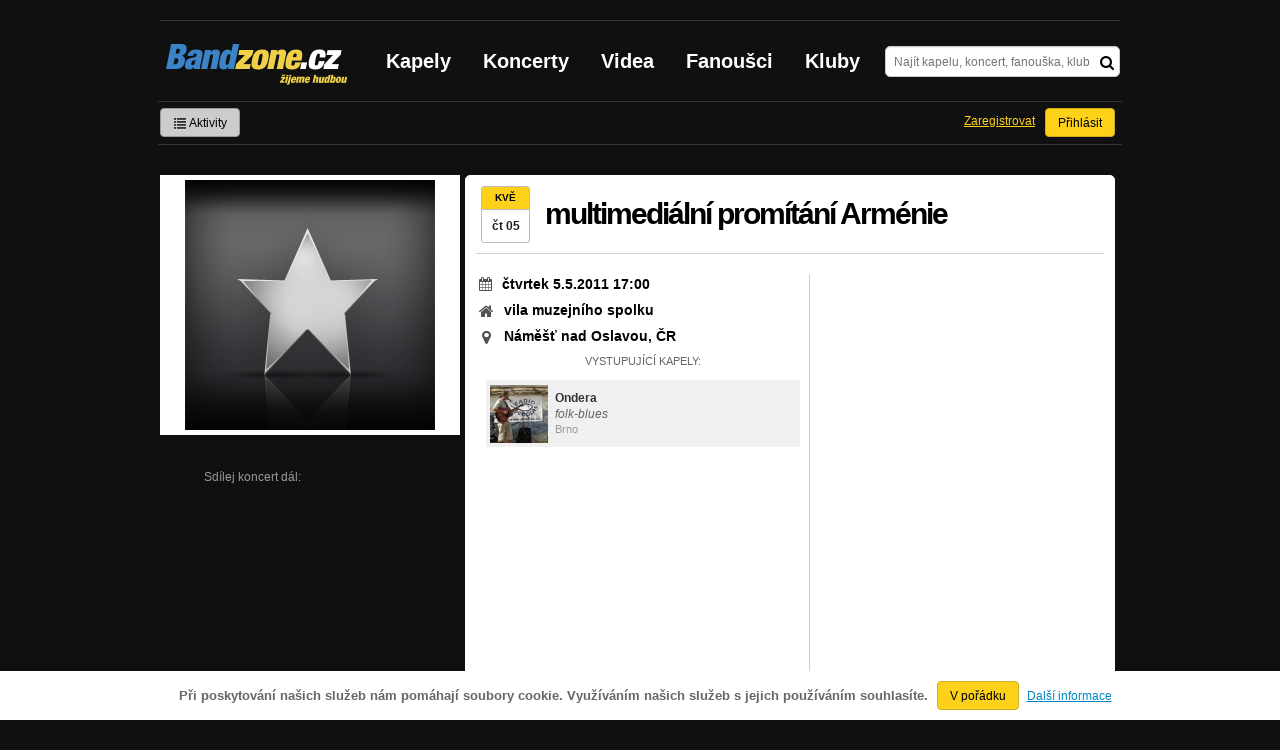

--- FILE ---
content_type: text/html; charset=UTF-8
request_url: https://bandzone.cz/koncert/5953-namest-nad-oslavou-vila-muzejniho-spolku-multimedialni-promitani-armenie
body_size: 6753
content:
<!-- @layout_r.phtml -->


<!--@page-header.phtml-->
<!-- $bodyclass:  $head: 
<meta name="description" content="čtvrtek 5.5.2011 17:00, Náměšť nad Oslavou, ČR, vila muzejního spolku, Vystoupí: Ondera" />
 -->
<!DOCTYPE html>
<!-- @html-head.phtml -->
<html xmlns="http://www.w3.org/1999/xhtml" xml:lang="cs" lang="cs">
<head prefix="og: http://ogp.me/ns# fb: http://ogp.me/ns/fb# bandzone: http://ogp.me/ns/fb/bandzone#">
	<meta http-equiv="Content-Type" content="text/html;charset=utf-8" />
	<script async src="https://www.googletagmanager.com/gtag/js?id=G-QFTNY52YWL"></script>
	<script>

	window.dataLayer = window.dataLayer || [];
	function gtag(){dataLayer.push(arguments);}
	gtag('js', new Date());

	gtag('config', 'G-QFTNY52YWL');
	</script>


        <!-- Facebook Pixel Code -->
        <script>

            !function(f,b,e,v,n,t,s)
            {if(f.fbq)return;n=f.fbq=function(){n.callMethod?
            n.callMethod.apply(n,arguments):n.queue.push(arguments)};
            if(!f._fbq)f._fbq=n;n.push=n;n.loaded=!0;n.version='2.0';
            n.queue=[];t=b.createElement(e);t.async=!0;
            t.src=v;s=b.getElementsByTagName(e)[0];
            s.parentNode.insertBefore(t,s)}(window,document,'script',
            'https://connect.facebook.net/en_US/fbevents.js');
             fbq('init', '619652658954959');
            fbq('track', 'PageView');
        </script>

        <noscript>
            <img height="1" width="1"
           src="https://www.facebook.com/tr?id=619652658954959&ev=PageView
           &noscript=1"/>
        </noscript>
        <!-- End Facebook Pixel Code -->
        <script src='https://www.google.com/recaptcha/api.js'></script>



        <!-- static render-->
	<link href="/assets/css.fonts-faf0c1b.css" media="screen" rel="stylesheet" type="text/css" />
<link href="https://www.gstatic.com/firebasejs/ui/6.0.1/firebase-ui-auth.css" media="screen" rel="stylesheet" type="text/css" />
<link href="/assets/css.base-701d65a.css" media="screen" rel="stylesheet" type="text/css" />
<link href="/assets/css.cms-4dee125.css" media="screen" rel="stylesheet" type="text/css" />
<link href="/assets/css.jquery-ui-0a82bfe.css" media="screen" rel="stylesheet" type="text/css" />
<link href="/assets/css.widgets-637dd8f.css" media="screen" rel="stylesheet" type="text/css" />
<link href="/assets/css.custom2013-klubby-9dda377.css" media="screen" rel="stylesheet" type="text/css" />
<link href="/assets/css.guest-4bafbd1.css" media="screen" rel="stylesheet" type="text/css" />
<link href="/assets/css.custom2014-mattoni-2bc852e.css" media="screen" rel="stylesheet" type="text/css" />

        <!-- static render END-->

	<script>document.documentElement.className += 'js-enabled';</script>

	<!--[if lt IE 9]>
	<script src="/assets/js.IE-html5-add0fa8.js"></script>

	<script src="/assets/js.IE-pngFix-da6d382.js"></script>

	<![endif]-->

	<script src="/js/immediate.js"></script>


	<!--[if IE]>
	<link href="/assets/css.IE-0d1af09.css" media="screen" rel="stylesheet" type="text/css" />

	<![endif]-->

	<!--[if IE 6]>
	<link href="/assets/css.IE6-91ac34b.css" media="screen" rel="stylesheet" type="text/css" />

	<![endif]-->

	<!--[if lt IE 8]>
	<link href="/assets/css.IElt8-8d1d1a7.css" media="screen" rel="stylesheet" type="text/css" />

	<![endif]-->

<script src="https://ajax.googleapis.com/ajax/libs/jquery/1.8.3/jquery.min.js"></script>

<!-- Add firebase -->
<script src="https://cdnjs.cloudflare.com/ajax/libs/firebase/12.3.0/firebase-app-compat.js"></script>
<script src="https://cdnjs.cloudflare.com/ajax/libs/firebase/12.3.0/firebase-auth-compat.js"></script>
<script src="https://www.gstatic.com/firebasejs/ui/6.1.0/firebase-ui-auth__cs.js"></script>


	<meta name="robots" content="all" />


<meta property="fb:app_id" content="320155288046087"/>
<meta property="og:type" content="article"/>
<meta property="og:title" content="multimediální promítání Arménie"/>
<meta property="og:url" content="https://bandzone.cz/koncert/5953-namest-nad-oslavou-vila-muzejniho-spolku-multimedialni-promitani-armenie"/>
<meta property="og:image" content="https://bandzone.cz/img/default/event.png"/>
<meta property="og:site_name" content="Bandzone.cz"/>
<meta property="og:description" content="5.5.2011 17:00:00 vila muzejního spolku, Náměšť nad Oslavou, Česká Republika"/>


<meta property="fb:app_id" content="320155288046087"/>
<meta property="og:title" content="multimediální promítání Arménie"/>
<meta property="og:url" content="https://bandzone.cz/5953"/>
<meta property="og:image" content="https://bandzone.cz/img/default/event.png"/>
<meta property="og:site_name" content="Bandzone.cz"/>
<meta property="og:description" content="5.5.2011 17:00:00 vila muzejního spolku, Náměšť nad Oslavou, Česká Republika"/>


	<script>

		function refreshGemius() {

			//gemius ajax refresh
			if (typeof(pp_gemius_identifier)=='undefined') { return }

			pp_gemius_identifier = pp_gemius_identifier.replace("USED_",'');
			pp_gemius_hit(pp_gemius_identifier);
		}


		var adRefreshLastTime = new Date().getTime();
		var adRefreshHandler = function(e) {

			refreshGemius();

			if (!window.bmone2n) {
				return;
			}

			if (new Date().getTime() - adRefreshLastTime < 10000) {
				return;
			}

			adRefreshLastTime = new Date().getTime();

			var keys = $('.ad').find('[id^="bmone2n-"]').map(function() { return $(this).attr('id').split('-')[1] });
			$(keys).each(function(index, value) {
				bbReload(value)
			});
		};

		var snippetUpdatedLoadTimeout;
		$(window).bind('snippets.updated', function() {
			clearTimeout(snippetUpdatedLoadTimeout);
			snippetUpdatedLoadTimeout = setTimeout(adRefreshHandler, 100); // Pockame, az probehnou hijaxy
		});

	</script>

	<title>
		multimediální promítání Arménie | Bandzone.cz
	</title>


	<script>
//		window._start = new Date();
		window.ipAddress = "3.139.91.104";
		window.baseUri = "\/";
	</script>
	<link rel="icon" href="/img/favicon.ico" type="image/x-icon" id="favicon" data-busy="/img/favicon-loading.ico" />
	<script async src="https://pagead2.googlesyndication.com/pagead/js/adsbygoogle.js?client=ca-pub-4546413134477962"
     crossorigin="anonymous"></script>


	
<meta name="description" content="čtvrtek 5.5.2011 17:00, Náměšť nad Oslavou, ČR, vila muzejního spolku, Vystoupí: Ondera" />


</head>
<!-- @html-head.phtml END -->
<body class="" data-loading="#middle,#left,#full" data-page-class="gig">



<div class="approve-cookies">
    <span class="text">Při poskytování našich služeb nám pomáhají soubory cookie. Využíváním našich služeb s jejich používáním souhlasíte.
    </span>

    <a class="ga-event button" data-ga-event-category="Approve cookies" data-ga-event-action="Click" data-ga-event-label="test" href="/koncert/5953-namest-nad-oslavou-vila-muzejniho-spolku-multimedialni-promitani-armenie?do=approveCookies-approve">V pořádku</a>
    <a class="nw" href="https://www.google.com/policies/technologies/cookies/">Další informace</a>

</div>



<!-- @flash-messages.phtml -->
<!-- @flash-messages.phtml -->
<!--@page-header.phtml END-->

<div id="pagecontentwrapper" class="pagecontentdefault">
    <div class="skin-cover">
        <!-- @page-menu.phtml -->

    <div id="page">
        <div id="pageHeaderWrapper">
            <header id="pageHeader">
                <div id="logo">
                        <div class="bandzoneName">Bandzone.cz</div>
                        <div class="bandzoneClaim">žijeme hudbou</div>
                        <a id="logoImage" href="/"></a>
                </div>
                <nav>
<!-- @main-menu.phtml -->
                        <ul id="mainMenu">
				<li><a href="/kapely.html">Kapely</a></li>
				<li><a href="/koncerty">Koncerty</a></li>
				<li><a href="/videa.html">Videa</a></li>
				<li><a href="/fanousci.html">Fanoušci</a></li>
				<li><a href="/kluby.html">Kluby</a></li>
			</ul>
<!--@main-menu.phtml END -->                </nav>
                <div id="search">
<div id="snippet--__form-siteSearchForm" data-loading="#snippet--__form-siteSearchForm" data-scroll-to="#snippet--__form-siteSearchForm" data-scroll-align="#top"><form action="/koncert/5953-namest-nad-oslavou-vila-muzejniho-spolku-multimedialni-promitani-armenie?do=siteSearchForm-submit" method="post" name="frm-siteSearchForm"><input type="submit" class="primary button hide default" name="search" value="Hledat" />				<div>
					<input type="text" placeholder="Najít kapelu, koncert, fanouška, klub" class="text" name="query" id="frmsiteSearchForm-query" value="" />
					<button class="submit" type="submit"><i class="fa fa-search"></i></button>
				</div>
</form>

</div>                </div>
            </header><!-- #pageHeader -->

<div id="snippet--userBox" data-snippet-hash="f8ad8bbebbbc2bd62be2a9ee18845005"><div id="userBox" data-user-class="guest">
			<ul class="userTools homePage">
			<li>
				<a href="https://bandzone.cz/aktivity-promo.html" class="button ga-event secondary" data-ga-event-label="reklama na aktivity - proklik z userboxu" data-ga-event-action="Click" data-ga-event-category="Aktivity" ><i class="icon-list"></i> Aktivity</a>
			</li>
					</ul>

				<ul class="userTools homePage right">


							<li><a class="button" href="/koncert/5953-namest-nad-oslavou-vila-muzejniho-spolku-multimedialni-promitani-armenie?do=login">Přihlásit</a></li>
			<li><a class="tool" href="/registrace.html">Zaregistrovat</a></li>
		</ul>
		
		</div>

</div>
<div id="snippet--mattoniHvezdaInternetu2014PermanentMessage" data-snippet-hash="d41d8cd98f00b204e9800998ecf8427e"></div>
	<div class="clear"></div>
        </div>
    </div>
        
<div id="snippet--permanentMessages" data-snippet-hash="d41d8cd98f00b204e9800998ecf8427e"></div><!-- @page-menu.phtml END -->                            <div id="profileHeaderWrapper">
	<div class="clear"></div>
</div>


                            <div id="pageContent" style="display: flex; justify-content: space-between">
                                   <div id="left" style="width: 300px">


                                            <section id="gigProfilePhoto">
<div id="snippet--profilePhoto" data-snippet-hash="c223948573de2f4c9bbb9dd5f7f868a6">
	<figure>


				<img src="https://bandzone.cz/img/default/event.png" class="default" alt="Profilový obrázek multimediální promítání Arménie">


	</figure>
</div>

	<div class="eventButtons">
<div id="snippet--attending" data-snippet-hash="d41d8cd98f00b204e9800998ecf8427e"></div>
		<div class="eventShareButtons">
			<div class="text">
				Sdílej koncert dál:
			</div>
			<div class="socialButtons">
				<!-- AddThis Button BEGIN -->
				<div class="addthis_toolbox addthis_default_style addthis_32x32_style">
					<a class="addthis_button_facebook"></a>
					<a class="addthis_button_twitter"></a>
					<a class="addthis_button_google_plusone_share"></a>
				</div>
				<script src="//s7.addthis.com/js/300/addthis_widget.js#pubid=ra-50c7546d63377f3f"></script>
				<!-- AddThis Button END -->
		</div>
		</div>

	</div>

</section>



<div id="snippet--updateLinks" data-snippet-hash="d41d8cd98f00b204e9800998ecf8427e"></div>

<div id="snippet--myBands" data-snippet-hash="d41d8cd98f00b204e9800998ecf8427e"></div>

                                    </div><!-- #left -->                                
                                    <div id="middle" style="width: 650px">
                                            <div  class="block">


                                                    <div class="content" id="gigContent" data-loading="#gigContent" itemscope itemtype="http://data-vocabulary.org/Event">
<div id="snippet--content" data-snippet-hash="15467b2ec2fbd37c6ca94fc73fe1cb19">
	<header>

		<span class="event_cal">
			<span class="event_cal_month">kvě</span>
			<span class="event_cal_date dark">čt 05</span>
		</span>

		<h1 itemprop="summary">multimediální promítání Arménie</h1>



	</header>


	<section id="gigBands">

		<div class="fakeLine">
			<div class="column">
				<div class="content">

					<section id="gigTimeVenueInfo">
						<div class="gigDateTimeInterval">
							<h2>
								<span class="fa fa-calendar fa-fw"></span> <time itemprop="startDate" datetime="2011-05-05T17:00:00+02:00">čtvrtek 5.5.2011 17:00</time>
							</h2>
						</div>

						<div class="venueName">
							<i class="fa fa-home fa-fw fa-lg"></i>
							<h3>
								
								vila muzejního spolku
								
							</h3>
						</div>
						<div class="venueLocation">
							<i class="fa fa-map-marker fa-fw fa-lg"></i>
							<h3>
								Náměšť nad Oslavou, ČR
							</h3>
						</div>





					</section>

					<div class="clearfix"></div>

				</div>
			</div>



			<div class="column columnBandList">





				<div class="bandList">Vystupující kapely:</div>
				<div class="profileLink band odd">
					<a href="/ondera" title="Přejít na profil: Ondera"><img src="https://bzmedia.cz/band/on/ondera/gallery/profile.default/221747_t_s.jpg" alt="Profilový obrázek Ondera" /><div class="description cutter"><h4 class="title cutter">Ondera</h4><span class="genre cutter">folk-blues</span><span class="separator"> / </span><span class="city cutter">Brno</span></div></a>
					<div class="lineupTime">
						
					</div>
					<div class="clearLeft"></div>
				</div>


			</div>

			<div class="clear"></div>
		</div>
	</section>

	<h6 class="inlineblock">Správci koncertu: </h6>
		<a href="/fan/ondrejherzan" class="inlineblock">Ondřej Herzán</a>

	<div class="inlineblock right">
		<div class="moreGig">
			Zobrazit více koncertů ve <strong><a href="https://bandzone.cz/koncerty/2026-01-20/5km/3353-N%C3%A1m%C4%9B%C5%A1%C5%A5%20nad%20Oslavou">městě Náměšť nad Oslavou</a></strong>
		</div>
	</div>




</div></div>

                                                    <div class="clear"></div>

                                            </div><!-- .block -->
                                                                                                                            </div><!-- #middle -->
                                    <div class="clear"></div>
                            </div><!-- #pageContent -->
    </div>
    <!-- footer.phtml -->
<div id="pageFooterWrapper">

    <footer id="pageFooter">

        <div id="footerColumn1" class="column">

            <section id="pageFooterSitemap">
                <h3>Bandzone.cz</h3>
                <nav>
                    <ul>
                        <li>
                            <a href="/kapely.html">Kapely</a>
                        </li>
                        <li>
                            <a href="/gig.geo-search/default">Koncerty</a>
                        </li>
                        <li>
                            <a href="/videa.html">Videa</a>
                        </li>
                        <li>
                            <a href="/fanousci.html">Fanoušci</a>
                        </li>
                        <li>
                            <a href="/kluby.html">Kluby</a>
                        </li>
                        <li>
                            <a href="/souteze.html">Soutěže</a>
                        </li>
                        <li>
                            <a href="https://blog.bandzone.cz/">Bandzone.cz blog</a>
                        </li>
                    </ul>
                </nav>

            </section>

        </div>


        <div id="footerColumn2" class="column add">

            <section id="pageFooterAdveritsment">
                <h3>Inzerce a ostatní projekty</h3>
                <nav>
                    <ul>
                        <li>
                            <a href="/rezervace-top-promo.html">Rezervace top promo pozice na homepage</a>
                        </li>
                        <li>
                            <a href="/inzerce.html">Inzerce</a>
                        </li>
                    </ul>
                </nav>

                <nav class="social-links">
                    <a class="facebook" title="Facebook profil Bandzone.cz" href="http://www.facebook.com/pages/Bandzonecz/179947119205" target="_blank"><i class="fa fa-facebook-square"></i></a>
                    <a class="youtube" title="Youtube kanál" href="https://www.youtube.com/user/bandzone" target="_blank"><i class="fa fa-youtube-square"></i></a>
                    <a class="twitter" title="Twitter" href="http://twitter.com/bandzone" target="_blank"><i class="fa fa-twitter-square"></i></a>
                    <a class="instagram" title="Instagram"  href="https://instagram.com/bandzone.cz/" target="_blank"><i class="fa fa-instagram"></i></a>
                </nav>
            </section>
        </div>

        <div class="column">
            <section id="pageFooterFollow">
                <h3>Služby pro kapely</h3>
                <nav>
                    <ul>
                                                <li>
                            <a href="/sluzby-pro-kapely/clanek/presskit.html">Presskity</a>
                        </li>
                        <li>
                            <a href="/sluzby-pro-kapely/clanek/prodejhudbu-cz.html">Prodejhudbu.cz</a>
                        </li>
                        <li>
                            <a href="/sluzby-pro-kapely/clanek/bandzone-doprava-mercedes-sprinter-8-1-mist.html">Doprava kapel</a>
                        </li>
                    </ul>
                </nav>
            </section>
        </div>

        <div id="footerColumn3" class="column">

            <section id="pageFooterSupport">
                <h3>Podpora</h3>
                <nav>
                    <ul>
                        <li>
                            <a href="/napoveda.html">
                                Nápověda &amp; <abbr title="často kladené otázky">FAQ</abbr>
                            </a>
                        </li>
                        <li>
                            <a href="/kontakt.html">Kontakt</a>
                        </li>
                        <li>
                            <a href="/podminky-pouzivani.html">Podmínky používání</a>
                        </li>
                        <li>
                            <a href="/o-bandzone.html">O Bandzone.cz</a>
                        </li>
                        <li>
                            <a href="/presskit-a-dtp.html">Loga a dtp.</a>
                        </li>
                    </ul>
                </nav>
            </section>

        </div>

        <div id="footerColumn4" class="column">

            <div id="footerStats">
<dl>

	<dt>
      Registrovaných skupin
	</dt>
	<dd>
		46 824
	</dd>

	<dt>
      Registrovaných fanoušků
	</dt>
	<dd>
		226 135
	</dd>

	<dt>
      Skladeb v databázi
	</dt>
	<dd>
		337 597
	</dd>



</dl>
            </div>

        </div>

        <div class="clearLeft"></div>

    </footer>

</div>

<div id="snippet--adminContainer" data-snippet-hash="68b329da9893e34099c7d8ad5cb9c940">
</div><!-- //footer.phtml --></div>
<!-- @page-footer.phtml -->
	<script>
<!--//--><![CDATA[//><!--
var pp_gemius_identifier = new String('.co7y6bYeKGdv658Qc0d15eALV.UcKdCxKYtFLe_AtT.p7');

function gemius_pending(i) { window[i] = window[i] || function() { var x = window[i+'_pdata'] = window[i+'_pdata'] || []; x[x.length]=arguments;};};
gemius_pending('gemius_hit'); gemius_pending('gemius_event'); gemius_pending('pp_gemius_hit'); gemius_pending('pp_gemius_event');
(function(d,t) { try { var gt=d.createElement(t),s=d.getElementsByTagName(t)[0]; gt.setAttribute('async','async'); gt.setAttribute('defer','defer');
gt.src='//gacz.hit.gemius.pl/xgemius.js'; s.parentNode.insertBefore(gt,s);} catch (e) {}})(document,'script');

var _gaq = window._gaq || [];
_gaq.push(['_setAccount', 'UA-407459-1']);

	_gaq.push(['_setCustomVar', 1, "PageClass", "gig", 3]);
	_gaq.push(['_setCustomVar', 2, "UserClass", "guest", 3]);

_gaq.push(['_setDomainName', '.bandzone.cz']);
_gaq.push(['_setAllowHash', false]);
_gaq.push(['_trackPageview']);


//--><!]]>
</script>
<script src="/js/swfobject/swfobject-2.2.js"></script>
<script src="/js/jquery/jquery.uid.js"></script>
<script src="/js/base/flash.js"></script>
<script src="/js/jquery/jquery.json.js"></script>
<script src="/js/jquery/jquery.cookie.js"></script>
<script src="/js/jquery/jquery.ba-hashchange.js"></script>
<script src="/js/jquery/jquery.mousewheel.js"></script>
<script src="/js/jquery/jquery.blockUI.js"></script>
<script src="/js/jquery/jquery.scrollTo.js"></script>
<script src="/js/jquery/jquery.Jcrop.js"></script>
<script src="/js/jquery/jquery.disableEvent.js"></script>
<script src="/js/jquery/jquery.showpassword.js"></script>
<script src="/js/jquery/jquery.unveil.js"></script>
<script src="/js/jquery/jquery.sticky.js"></script>
<script src="/js/jquery/password.strength.js"></script>
<script src="/js/bootstrap/bootstrap-modal.js"></script>
<script src="https://ajax.googleapis.com/ajax/libs/jqueryui/1.9.0/jquery-ui.min.js"></script>
<script src="/js/widget/ui.logger.js"></script>
<script src="/js/widget/ui.inputClear.js"></script>
<script src="/js/widget/ui.item.js"></script>
<script src="/js/widget/ui.textCompleter.js"></script>
<script src="/js/widget/ui.textareaMeter.js"></script>
<script src="/js/widget/ui.textareaExpand.js"></script>
<script src="/js/widget/ui.paginator.js"></script>
<script src="/js/widget/ui.multiselect.js"></script>
<script src="/js/widget/ui.authors.js"></script>
<script src="/js/widget/ui.scroller.js"></script>
<script src="/js/widget/ui.ytplayer.js"></script>
<script src="/js/widget/jquery.ui.timepicker.js"></script>
<script src="/js/widget/jquery.ui.timepicker-cs.js"></script>
<script src="/js/widget/jquery.slides.js"></script>
<script src="/js/jquery/nivo-lightbox.js"></script>
<script src="/js/media/youtube.js"></script>
<script src="/assets/js.base-ab3201d.js"></script>
<script src="/js/analytics/google/bandzone.js"></script>
<script src="/js/analytics/google/homepage.js"></script>
<script src="/js/analytics/google/profile.js"></script>
<script src="/js/analytics/google/gig.js"></script>
<script src="/assets/js.js2-common-197ff65.js"></script>
<script src="/assets/js.lightbox-7ba4c1a.js"></script>
<script src="/assets/js.guest-4bafbd1.js"></script>


<!-- debug var ads: -->

<!--[if lt IE 8]>
<script src="/assets/js.IElt8-3fdb24e.js"></script>

<![endif]-->


<div id="fb-root"></div>
<script>
	$.getScript('//connect.facebook.net/cs_CZ/all.js', function(){
		window.fbAsyncInit = function() {
			FB.init({
				appId: "320155288046087",
				xfbml: true
			});
		};
	});
</script>

<!-- Ad-blocker detector -->
<div id="ad-block-detector" class="Adsense GoogleAd ad-468x60 reklama-box ad_font advert-square sklik-block topreklama AD-POST AdBar AdBox AdMedium"><p>&nbsp;</p></div>

</html>
<!--

0.000362	cc(editor)
0.000243	cc(apiUserToken)
0.014590	static_files_header
0.000496	cc(approveCookies)
0.002090	cc(siteSearchForm)
0.003375	cc(userBox)
0.000330	cc(mattoniHvezdaInternetu2014PermanentMessage)
0.001185	cc(footerStats)
0.004014	cc(adminContainer)

-->
<!-- @page-footer.phtml END --><!-- @layout_r.phtml END -->

--- FILE ---
content_type: text/html; charset=utf-8
request_url: https://www.google.com/recaptcha/api2/aframe
body_size: -85
content:
<!DOCTYPE HTML><html><head><meta http-equiv="content-type" content="text/html; charset=UTF-8"></head><body><script nonce="M0OonRiBOr1ZHVcYCyRfOQ">/** Anti-fraud and anti-abuse applications only. See google.com/recaptcha */ try{var clients={'sodar':'https://pagead2.googlesyndication.com/pagead/sodar?'};window.addEventListener("message",function(a){try{if(a.source===window.parent){var b=JSON.parse(a.data);var c=clients[b['id']];if(c){var d=document.createElement('img');d.src=c+b['params']+'&rc='+(localStorage.getItem("rc::a")?sessionStorage.getItem("rc::b"):"");window.document.body.appendChild(d);sessionStorage.setItem("rc::e",parseInt(sessionStorage.getItem("rc::e")||0)+1);localStorage.setItem("rc::h",'1768949520726');}}}catch(b){}});window.parent.postMessage("_grecaptcha_ready", "*");}catch(b){}</script></body></html>

--- FILE ---
content_type: text/css
request_url: https://bandzone.cz/assets/css.cms-4dee125.css
body_size: 443
content:
.mceContentBody,.mceContentBody td,.mceContentBody th{font-family:'Arial CE',Arial,'Helvetica CE',Helvetica,sans-serif;font-size:12px;line-height:150%}.mceContentBody p,.cms p{margin:1em 0}.content .cms{word-wrap:break-word}.mceContentBody a{color:#085d92}.mceContentBody h1,.cms h3,.mceContentBody h2,.cms h4{margin:1em 0}.mceContentBody h1,.cms h3{font-size:117%}.mceContentBody h2,.cms h4{font-size:100%}.mceContentBody ol,.mceContentBody ul,.cms ol,.cms ul{margin:1em 0;list-style-position:outside}.mceContentBody ol li,.mceContentBody ul li,.cms ol li,.cms ul li{position:relative;left:2em;margin-right:2em}.mceContentBody ul,.cms ul{list-style-type:disc}.mceContentBody ol,.cms ol{list-style-type:decimal}.mceContentBody ol ul,.mceContentBody ul ul,.cms ol ul,.cms ul ul{list-style-type:circle}.mceContentBody ol ul ul,.mceContentBody ol ol ul,.mceContentBody ul ul ul,.cms ol ul ul,.cms ol ol ul,.cms ul ul ul{list-style-type:square}.mceContentBody .align-left,.cms .align-left{float:left;margin:0 1em 1em 0}.mceContentBody .align-right,.cms .align-right{float:right;margin:0 1em 0 1em}.mceContentBody img.left,.cms img.left{float:left;margin:0 20px 20px 0}.mceContentBody img.right,.cms img.right{float:right;margin:0 0 20px 20px}.content .cms img{max-width:518px}.faqBlock{width:680px}
